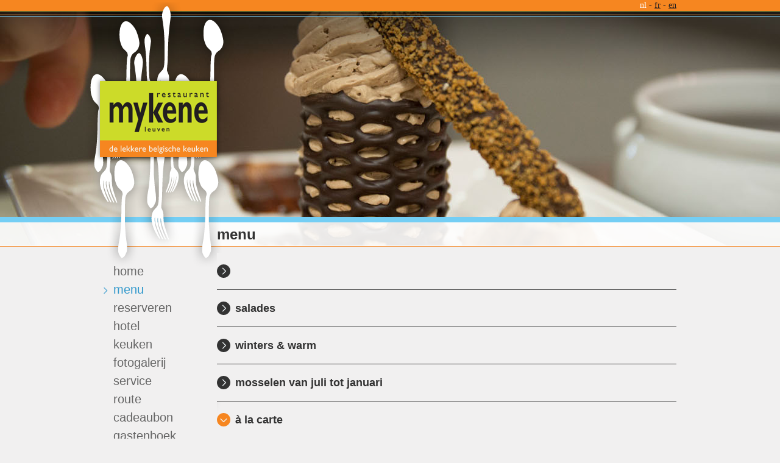

--- FILE ---
content_type: text/html; charset=iso-8859-1
request_url: https://www.mykene.be/nl/menu/a-la-carte
body_size: 5038
content:
<!doctype html>
<html lang="nl" dir="ltr">
<head>
<title>Menu - Restaurant Mykene Leuven</title>
<meta http-equiv="Content-Type" content="text/html">
<meta property="og:url" content="http://www.mykene.be">
<meta property="og:type" content="website">
<meta property="og:site_name" content="Restaurant Mykene Leuven">
<meta property="og:title" content="Menu - Restaurant Mykene Leuven">
<meta property="og:image" content="http://www.mykene.be/images/open_graph.jpg">
<meta property="og:description" content="Restaurant Mykene Leuven">
<meta name="description" content="Restaurant Mykene Leuven">
<meta name="viewport" content="width=device-width,initial-scale=1,maximum-scale=1,user-scalable=no">
<link rel="stylesheet" type="text/css" media="screen" href="/css/desktop.css?v=2">
<link rel="stylesheet" type="text/css" media="screen" href="/css/niceform.css">
<link rel="stylesheet" type="text/css" media="screen" href="/css/fancybox.css">

<script type="text/javascript" src="/js/jquery-1.7.2.min.js"></script>
<script type="text/javascript" src="/js/fancybox/jquery.fancybox-1.3.4.js"></script>
<script type="text/javascript" src="/js/u.js"></script>
<script type="text/javascript" src="/js/extras.js"></script>
<script type="text/javascript" src="/js/funcs.js"></script>
<script type="text/javascript" src="/js/fastclick.js"></script>
<script type="text/javascript" src="/js/custom.js"></script>
</head>

<body onresize="fixbg();">

	<div id="top">
		<div id="background" class="smallbg" style="background-image:url(/images/backgrounds/a-la-carte.jpg); ?>">
			<div id="balk"></div> <!-- /#balk -->
			<div id="balk_onder"></div> <!-- /#balk_onder -->
		</div> <!-- /#background -->
	</div> <!-- /#top -->

	<div id="main">

		<div id="header">
			<div id="realheader">

				<h1>Restaurant Mykene Leuven</h1>
				<a href="/" title="Restaurant Mykene Leuven"><img id="logo" src="/images/logo.png" border="0" alt="Restaurant Mykene Leuven" title="Restaurant Mykene Leuven"></a>

				<div id="taalkeuze">
					<a class="active">nl</a> - <a href="/fr/menu/a-la-carte" title="fr">fr</a> - <a href="/en/menu/a-la-carte" title="en">en</a>				</div> <!-- /#taalkeuze -->

			</div> <!-- /#realheader -->
		</div> <!-- /#header -->

		<div id="content">

			
				<div id="menu" class="floatleft">
												<li><a class="first" title="home" href="/nl/home/">home</a></li>
														<li><a class="active" title="menu" href="/nl/menu/">menu</a></li>
														<li><a  title="reserveren" href="/nl/reserveren/">reserveren</a></li>
														<li><a  title="hotel" href="/nl/hotel/">hotel</a></li>
														<li><a  title="keuken" href="/nl/keuken/">keuken</a></li>
														<li><a  title="fotogalerij" href="/nl/fotogalerij/">fotogalerij</a></li>
														<li><a  title="service" href="/nl/service/">service</a></li>
														<li><a  title="route" href="/nl/route/">route</a></li>
														<li><a  title="cadeaubon" href="/nl/cadeaubon/">cadeaubon</a></li>
														<li><a  title="gastenboek" href="/nl/gastenboek/">gastenboek</a></li>
														<li><a  title="kom &amp; win" href="/nl/kom-en-win/">kom &amp; win</a></li>
														<li><a  title="vacatures" href="/nl/vacatures/">vacatures</a></li>
														<li><a  title="contact" href="/nl/contact/">contact</a></li>
											</div> <!-- /#menu -->

				<div id="mobilemenu">
					<ul>							<li><a class="first" title="home" href="/nl/home/">home</a></li>
														<li><a  title="reserveren" href="/nl/reserveren/">reserveren</a></li>
														<li><a  title="hotel" href="/nl/hotel/">hotel</a></li>
														<li><a class="active" title="menu" href="/nl/menu/">menu</a></li>
														<li><a  title="keuken" href="/nl/keuken/">keuken</a></li>
														<li><a  title="contact" href="/nl/contact/">contact</a></li>
														<li><a  title="fotogalerij" href="/nl/fotogalerij/">fotogalerij</a></li>
														<li><a  title="service" href="/nl/service/">service</a></li>
														<li><a  title="route" href="/nl/route/">route</a></li>
														<li><a  title="cadeaubon" href="/nl/cadeaubon/">cadeaubon</a></li>
														<li><a  title="gastenboek" href="/nl/gastenboek/">gastenboek</a></li>
														<li><a  title="kom &amp; win" href="/nl/kom-en-win/">kom &amp; win</a></li>
														<li><a  title="vacatures" href="/nl/vacatures/">vacatures</a></li>
							</ul>
					<div id="mobilemorecontainer">
						<a id="mobilemore" href="#">&#9776; Toon meer</a>
					</div>
				</div> <!-- /#mobilemenu -->

				<div id="inhoud" class="floatleft">

				<h2>menu</h2>

<div id="menus">
	
			
		<div class="menu first">
			<a href="keuzemenu" class="bigclick">
				<h3></h3>		
			</a>
			
						
		</div> <!-- /.menu -->
		
				
		<div class="menu">
			<a href="budgetlunch" class="bigclick">
				<h3>salades</h3>		
			</a>
			
						
		</div> <!-- /.menu -->
		
				
		<div class="menu">
			<a href="promomenu" class="bigclick">
				<h3>winters & warm</h3>		
			</a>
			
						
		</div> <!-- /.menu -->
		
				
		<div class="menu">
			<a href="suggesties" class="bigclick">
				<h3>mosselen van juli tot januari</h3>		
			</a>
			
						
		</div> <!-- /.menu -->
		
				
		<div class="menu active">
			<a href="a-la-carte" class="bigclick">
				<h3>&agrave; la carte</h3>		
			</a>
			
							
				<p>
								</p>
				
										<h4>smaken om te delen</h4>
											
					<table class="gerechten" summary="gerechten van menu ">
													
							<tr>
								<td>trio van dips, naanta: hummus, tzatziki, muhammara</td>
								<td nowrap><i>&euro;&nbsp;18,00</i></td>
							</tr>
							
														
							<tr>
								<td>patatas bravas</td>
								<td nowrap><i>&euro;&nbsp;9,00</i></td>
							</tr>
							
														
							<tr>
								<td>gerookte hollstein (100gr)</td>
								<td nowrap><i>&euro;&nbsp;20,00</i></td>
							</tr>
							
														
							<tr>
								<td>rund carpaccio, grana padano, ruccola, zongedroogde tomaat, pijnboompitten</td>
								<td nowrap><i>&euro;&nbsp;20,00</i></td>
							</tr>
							
														
							<tr>
								<td>garnaalkroketjes 40%, schaaldierencrème (5x20gr)</td>
								<td nowrap><i>&euro;&nbsp;17,00</i></td>
							</tr>
							
														
							<tr>
								<td>kaaskroketjes, grimbergen, agrummayo (5x20gr)</td>
								<td nowrap><i>&euro;&nbsp;15,00</i></td>
							</tr>
							
														
							<tr>
								<td>calamares à la romana, aioli</td>
								<td nowrap><i>&euro;&nbsp;14,00</i></td>
							</tr>
							
														
							<tr>
								<td>soft taco, birria, groentensalsa, limoen (3st)</td>
								<td nowrap><i>&euro;&nbsp;15,00</i></td>
							</tr>
							
														
							<tr>
								<td>scampi pil-pil (6st)</td>
								<td nowrap><i>&euro;&nbsp;22,00</i></td>
							</tr>
							
														
							<tr>
								<td>scampi chef, tomaten, curry, room, calvados, groentjes (6st)</td>
								<td nowrap><i>&euro;&nbsp;22,00</i></td>
							</tr>
							
														
							<tr>
								<td>bruschetta, gekonfijte tomaatjes</td>
								<td nowrap><i>&euro;&nbsp;10,00</i></td>
							</tr>
							
														
							<tr>
								<td>24u gegaard en gelakt buikspek</td>
								<td nowrap><i>&euro;&nbsp;9,00</i></td>
							</tr>
							
														
							<tr>
								<td>sticky ribs (6 stuks)</td>
								<td nowrap><i>&euro;&nbsp;16,00</i></td>
							</tr>
							
														
							<tr>
								<td>gebakken champignons, look</td>
								<td nowrap><i>&euro;&nbsp;17,00</i></td>
							</tr>
							
														
							<tr>
								<td>carpaccio van rode biet, geitenkaas,  sinaas</td>
								<td nowrap><i>&euro;&nbsp;16,00</i></td>
							</tr>
							
														
							<tr>
								<td>extra portie frietjes</td>
								<td nowrap><i>&euro;&nbsp;4,00</i></td>
							</tr>
							
														
							<tr>
								<td>extra portie zoete frietjes</td>
								<td nowrap><i>&euro;&nbsp;6,00</i></td>
							</tr>
							
														
							<tr>
								<td>portie mayonaise/ketchup</td>
								<td nowrap><i>&euro;&nbsp;1,50</i></td>
							</tr>
							
												</table>
	
											<h4>hoofdgerechten</h4>
											
					<table class="gerechten" summary="gerechten van menu ">
													
							<tr>
								<td>trio van kabeljauw, zalm, scampi, schaaldierenjus, julienne groenten, aardappel</td>
								<td nowrap><i>&euro;&nbsp;35,00</i></td>
							</tr>
							
														
							<tr>
								<td>kabeljauw duglèré, champignons</td>
								<td nowrap><i>&euro;&nbsp;30,50</i></td>
							</tr>
							
														
							<tr>
								<td>gebakken noorse biologische zalm op vel, tartaarsaus van de chef, sla, frietjes</td>
								<td nowrap><i>&euro;&nbsp;34,00</i></td>
							</tr>
							
														
							<tr>
								<td>regenboogforel, gebrande amandelen, veldsla, krieltjes</td>
								<td nowrap><i>&euro;&nbsp;29,00</i></td>
							</tr>
							
														
							<tr>
								<td>huisgemaakt koninginnenhapje, frietjes</td>
								<td nowrap><i>&euro;&nbsp;27,00</i></td>
							</tr>
							
														
							<tr>
								<td>huisbereide rundstartaar</td>
								<td nowrap><i>&euro;&nbsp;29,00</i></td>
							</tr>
							
														
							<tr>
								<td>stoofpot van varkenswangetjes</td>
								<td nowrap><i>&euro;&nbsp;27,00</i></td>
							</tr>
							
														
							<tr>
								<td>filet pur black angus (200 gr), frietjes</td>
								<td nowrap><i>&euro;&nbsp;34,00</i></td>
							</tr>
							
														
							<tr>
								<td>&quot;ribs piétrain&quot;, slow &amp; low koolsla, frietjes</td>
								<td nowrap><i>&euro;&nbsp;30,00</i></td>
							</tr>
							
														
							<tr>
								<td>ierse rundshamburger, spek, cheddarsaus, crispy ui, frietjes</td>
								<td nowrap><i>&euro;&nbsp;27,00</i></td>
							</tr>
							
														
							<tr>
								<td>bbq plate, buikspek, wings, ribs, bbqworst, lookboter, bbqsaus</td>
								<td nowrap><i>&euro;&nbsp;31,50</i></td>
							</tr>
							
														
							<tr>
								<td>sauzen: béarnaise, hofmeesterboter, zwarte peperroom, gebakken champignons, champignonroom</td>
								<td nowrap><i>&euro;&nbsp;4,00</i></td>
							</tr>
							
														
							<tr>
								<td>topping dirty fries (cheddar, jalapeno)</td>
								<td nowrap><i>&euro;&nbsp;2,50</i></td>
							</tr>
							
														
							<tr>
								<td>extra portie frieten</td>
								<td nowrap><i>&euro;&nbsp;4,00</i></td>
							</tr>
							
														
							<tr>
								<td>extra portie zoete frietjes</td>
								<td nowrap><i>&euro;&nbsp;6,00</i></td>
							</tr>
							
														
							<tr>
								<td>portie mayonaise/ketchup</td>
								<td nowrap><i>&euro;&nbsp;1,00</i></td>
							</tr>
							
												</table>
	
											<h4>vegan&amp;veggie</h4>
											
					<table class="gerechten" summary="gerechten van menu ">
													
							<tr>
								<td>thaïse kokoscurry, geroosterde hazelnoot, basmatirijst</td>
								<td nowrap><i>&euro;&nbsp;27,00</i></td>
							</tr>
							
														
							<tr>
								<td>bloemkoolsteak, bloemkoolcrème, paprika, romesco, hazelnoot, veldsla, zoete friet</td>
								<td nowrap><i>&euro;&nbsp;27,00</i></td>
							</tr>
							
														
							<tr>
								<td>poké bowl, rijst, edamame, mango, avocado, wakame, ei</td>
								<td nowrap><i>&euro;&nbsp;28,00</i></td>
							</tr>
							
														
							<tr>
								<td>ravioli, knolselder, champignons, truffel</td>
								<td nowrap><i>&euro;&nbsp;27,00</i></td>
							</tr>
							
														
							<tr>
								<td>broodje pulled champignon, truffelsaus, zoete friet</td>
								<td nowrap><i>&euro;&nbsp;25,00</i></td>
							</tr>
							
														
							<tr>
								<td>huisgemaakte icetea</td>
								<td nowrap><i>&euro;&nbsp;6,50</i></td>
							</tr>
							
												</table>
	
											<h4>kinderkeuze (tot 12 jaar)</h4>
											
					<table class="gerechten" summary="gerechten van menu ">
													
							<tr>
								<td>lange jan, frietjes</td>
								<td nowrap><i>&euro;&nbsp;9,00</i></td>
							</tr>
							
														
							<tr>
								<td>mini-koninginnehapje</td>
								<td nowrap><i>&euro;&nbsp;13,00</i></td>
							</tr>
							
														
							<tr>
								<td>chickenwings (3st.), frietjes</td>
								<td nowrap><i>&euro;&nbsp;12,00</i></td>
							</tr>
							
														
							<tr>
								<td>kindersteak, appelmoes, frietjes</td>
								<td nowrap><i>&euro;&nbsp;17,00</i></td>
							</tr>
							
														
							<tr>
								<td>kaaskroket, frietjes</td>
								<td nowrap><i>&euro;&nbsp;10,00</i></td>
							</tr>
							
														
							<tr>
								<td>garnaalkroket, frietjes</td>
								<td nowrap><i>&euro;&nbsp;12,00</i></td>
							</tr>
							
														
							<tr>
								<td>kinderportie spareribs, bbq saus, frietjes</td>
								<td nowrap><i>&euro;&nbsp;16,00</i></td>
							</tr>
							
														
							<tr>
								<td>kipnuggets</td>
								<td nowrap><i>&euro;&nbsp;10,00</i></td>
							</tr>
							
														
							<tr>
								<td>kinderportie mosselen</td>
								<td nowrap><i>&euro;&nbsp;22,00</i></td>
							</tr>
							
														
							<tr>
								<td>vanille-ijsje</td>
								<td nowrap><i>&euro;&nbsp;6,00</i></td>
							</tr>
							
												</table>
	
											<h4>desserten</h4>
											
					<table class="gerechten" summary="gerechten van menu ">
													
							<tr>
								<td>coupe vanille</td>
								<td nowrap><i>&euro;&nbsp;10,00</i></td>
							</tr>
							
														
							<tr>
								<td>dame blanche (vanilleroomijs, warme chocolade en verse slagroom)</td>
								<td nowrap><i>&euro;&nbsp;13,00</i></td>
							</tr>
							
														
							<tr>
								<td>meloensorbet, limoncello</td>
								<td nowrap><i>&euro;&nbsp;13,00</i></td>
							</tr>
							
														
							<tr>
								<td>aquafaba chocolademousse</td>
								<td nowrap><i>&euro;&nbsp;13,00</i></td>
							</tr>
							
														
							<tr>
								<td>moelleux van fondant, mangoroom, vanille ijs</td>
								<td nowrap><i>&euro;&nbsp;13,00</i></td>
							</tr>
							
														
							<tr>
								<td>tiramisutaartje, frambozencrème, amaretto, koffiecrumble</td>
								<td nowrap><i>&euro;&nbsp;13,00</i></td>
							</tr>
							
														
							<tr>
								<td>vegan coupe, choccoladesaus</td>
								<td nowrap><i>&euro;&nbsp;13,00</i></td>
							</tr>
							
														
							<tr>
								<td>bretoens citroentaartje, italiaanse meringue</td>
								<td nowrap><i>&euro;&nbsp;13,00</i></td>
							</tr>
							
												</table>
	
											<h4>huiswijn</h4>
											
					<table class="gerechten" summary="gerechten van menu ">
													
							<tr>
								<td>Chardonnay Calmel et Joseph - Languedoc</td>
								<td nowrap><i>&euro;&nbsp;38,00</i></td>
							</tr>
							
														
							<tr>
								<td>Syrah  Calmel et Joseph - Languedoc</td>
								<td nowrap><i>&euro;&nbsp;38,00</i></td>
							</tr>
							
														
							<tr>
								<td>Grenache Calmel et Joseph - Languedoc</td>
								<td nowrap><i>&euro;&nbsp;38,00</i></td>
							</tr>
							
												</table>
	
											<h4>schuimwijn</h4>
											
					<table class="gerechten" summary="gerechten van menu ">
													
							<tr>
								<td>prosecco (brut)</td>
								<td nowrap><i>&euro;&nbsp;50,00</i></td>
							</tr>
							
														
							<tr>
								<td>cava</td>
								<td nowrap><i>&euro;&nbsp;45,00</i></td>
							</tr>
							
												</table>
	
											<h4>champagne</h4>
											
					<table class="gerechten" summary="gerechten van menu ">
													
							<tr>
								<td>tribaut brut</td>
								<td nowrap><i>&euro;&nbsp;60,00</i></td>
							</tr>
							
														
							<tr>
								<td>taittinger</td>
								<td nowrap><i>&euro;&nbsp;75,00</i></td>
							</tr>
							
														
							<tr>
								<td>veuve cliquot brut</td>
								<td nowrap><i>&euro;&nbsp;95,00</i></td>
							</tr>
							
												</table>
	
											<h4>witte wijn</h4>
											
					<table class="gerechten" summary="gerechten van menu ">
													
							<tr>
								<td>Adega de Borba D.O.C.</td>
								<td nowrap><i>&euro;&nbsp;35,00</i></td>
							</tr>
							
														
							<tr>
								<td>Château des Sources Cuvée S Costières-de-Nîmes</td>
								<td nowrap><i>&euro;&nbsp;40,00</i></td>
							</tr>
							
														
							<tr>
								<td>Côtes de Schengen</td>
								<td nowrap><i>&euro;&nbsp;30,00</i></td>
							</tr>
							
														
							<tr>
								<td>Pirineos</td>
								<td nowrap><i>&euro;&nbsp;35,00</i></td>
							</tr>
							
														
							<tr>
								<td>Pinot Grigio La Jara Veneto - biowijn</td>
								<td nowrap><i>&euro;&nbsp;40,00</i></td>
							</tr>
							
														
							<tr>
								<td>Pfaffl Vom Haus Riesling</td>
								<td nowrap><i>&euro;&nbsp;40,00</i></td>
							</tr>
							
														
							<tr>
								<td>Punctum Notre Sur vegan-bio</td>
								<td nowrap><i>&euro;&nbsp;40,00</i></td>
							</tr>
							
														
							<tr>
								<td>Mas Paillet</td>
								<td nowrap><i>&euro;&nbsp;40,00</i></td>
							</tr>
							
														
							<tr>
								<td>Stellenrust  - Kleine Rust -  Wit Stellenbosch</td>
								<td nowrap><i>&euro;&nbsp;30,00</i></td>
							</tr>
							
														
							<tr>
								<td>Vienta Aliseo biowijn-vegan</td>
								<td nowrap><i>&euro;&nbsp;40,00</i></td>
							</tr>
							
														
							<tr>
								<td>Le Petit Cochonet</td>
								<td nowrap><i>&euro;&nbsp;40,00</i></td>
							</tr>
							
														
							<tr>
								<td>Zahel Grüner Veltliner -  biowijn</td>
								<td nowrap><i>&euro;&nbsp;50,00</i></td>
							</tr>
							
														
							<tr>
								<td>Serra da Estrala</td>
								<td nowrap><i>&euro;&nbsp;50,00</i></td>
							</tr>
							
												</table>
	
											<h4>rode wijn</h4>
											
					<table class="gerechten" summary="gerechten van menu ">
													
							<tr>
								<td>Viento Aliseo vegan-bio</td>
								<td nowrap><i>&euro;&nbsp;40,00</i></td>
							</tr>
							
														
							<tr>
								<td>La Playa Pinot Noir Block #16  Colchagua Valley</td>
								<td nowrap><i>&euro;&nbsp;40,00</i></td>
							</tr>
							
														
							<tr>
								<td>Neropasso</td>
								<td nowrap><i>&euro;&nbsp;35,00</i></td>
							</tr>
							
														
							<tr>
								<td>Château St Nabor Cuvée prestige</td>
								<td nowrap><i>&euro;&nbsp;40,00</i></td>
							</tr>
							
														
							<tr>
								<td>Berri Estates</td>
								<td nowrap><i>&euro;&nbsp;35,00</i></td>
							</tr>
							
														
							<tr>
								<td>San Felipe Barrel Select</td>
								<td nowrap><i>&euro;&nbsp;40,00</i></td>
							</tr>
							
														
							<tr>
								<td>Punctum Notre Sur</td>
								<td nowrap><i>&euro;&nbsp;40,00</i></td>
							</tr>
							
														
							<tr>
								<td>Ontanion Crianza Rioja</td>
								<td nowrap><i>&euro;&nbsp;45,00</i></td>
							</tr>
							
														
							<tr>
								<td>Chianti Classico Cafaggio</td>
								<td nowrap><i>&euro;&nbsp;60,00</i></td>
							</tr>
							
														
							<tr>
								<td>Barbera d'asti superiore</td>
								<td nowrap><i>&euro;&nbsp;60,00</i></td>
							</tr>
							
														
							<tr>
								<td>Hacienda Zorita Crianza  biowijn</td>
								<td nowrap><i>&euro;&nbsp;40,00</i></td>
							</tr>
							
														
							<tr>
								<td>Adega Borba Premium</td>
								<td nowrap><i>&euro;&nbsp;60,00</i></td>
							</tr>
							
														
							<tr>
								<td>Quinta do Encontro</td>
								<td nowrap><i>&euro;&nbsp;35,00</i></td>
							</tr>
							
														
							<tr>
								<td>Goya Shiraz-Pinotage</td>
								<td nowrap><i>&euro;&nbsp;35,00</i></td>
							</tr>
							
														
							<tr>
								<td>Cantina Mabis Eghemon Passimiento</td>
								<td nowrap><i>&euro;&nbsp;40,00</i></td>
							</tr>
							
												</table>
	
											<h4>bieren op fles          75cl</h4>
											
					<table class="gerechten" summary="gerechten van menu ">
													
							<tr>
								<td>avec les bons voeux     9,5° hoge gisting op fles</td>
								<td nowrap><i>&euro;&nbsp;16,00</i></td>
							</tr>
							
														
							<tr>
								<td>straffe hendrik	quadrupel	11°</td>
								<td nowrap><i>&euro;&nbsp;19,00</i></td>
							</tr>
							
														
							<tr>
								<td>broeder jacob tripel     7,5°</td>
								<td nowrap><i>&euro;&nbsp;19,00</i></td>
							</tr>
							
														
							<tr>
								<td>omer     8°</td>
								<td nowrap><i>&euro;&nbsp;17,00</i></td>
							</tr>
							
														
							<tr>
								<td>la chouffe				7°</td>
								<td nowrap><i>&euro;&nbsp;19,00</i></td>
							</tr>
							
														
							<tr>
								<td>sint bernardus abt 12			10°</td>
								<td nowrap><i>&euro;&nbsp;20,00</i></td>
							</tr>
							
														
							<tr>
								<td>cornet					8,5°</td>
								<td nowrap><i>&euro;&nbsp;20,00</i></td>
							</tr>
							
														
							<tr>
								<td>geuze boon 'mariage parfait'	8°</td>
								<td nowrap><i>&euro;&nbsp;19,00</i></td>
							</tr>
							
														
							<tr>
								<td>tripel karmeliet   8,4°</td>
								<td nowrap><i>&euro;&nbsp;18,00</i></td>
							</tr>
							
														
							<tr>
								<td>delirium tremens  			8,5°</td>
								<td nowrap><i>&euro;&nbsp;20,00</i></td>
							</tr>
							
														
							<tr>
								<td>le fort     8,5°</td>
								<td nowrap><i>&euro;&nbsp;19,00</i></td>
							</tr>
							
														
							<tr>
								<td>fourchette</td>
								<td nowrap><i>&euro;&nbsp;27,00</i></td>
							</tr>
							
												</table>
	
											<h4>thee</h4>
											
					<table class="gerechten" summary="gerechten van menu ">
													
							<tr>
								<td>kruidenthee (moroccan mint / citrus sunshine)</td>
								<td nowrap><i>&euro;&nbsp;4,50</i></td>
							</tr>
							
														
							<tr>
								<td>groene thee (oriental green sencha)</td>
								<td nowrap><i>&euro;&nbsp;4,50</i></td>
							</tr>
							
														
							<tr>
								<td>zwarte thee (earl grey / grand soom darjeeling)</td>
								<td nowrap><i>&euro;&nbsp;4,50</i></td>
							</tr>
							
												</table>
	
											<h4>koffie</h4>
											
					<table class="gerechten" summary="gerechten van menu ">
													
							<tr>
								<td>espresso (kleine tas)</td>
								<td nowrap><i>&euro;&nbsp;4,50</i></td>
							</tr>
							
														
							<tr>
								<td>espresso deca</td>
								<td nowrap><i>&euro;&nbsp;4,50</i></td>
							</tr>
							
														
							<tr>
								<td>espresso dubbel</td>
								<td nowrap><i>&euro;&nbsp;5,00</i></td>
							</tr>
							
														
							<tr>
								<td>cappuccino</td>
								<td nowrap><i>&euro;&nbsp;4,50</i></td>
							</tr>
							
														
							<tr>
								<td>decafeïne</td>
								<td nowrap><i>&euro;&nbsp;5,00</i></td>
							</tr>
							
														
							<tr>
								<td>koffie verkeerd</td>
								<td nowrap><i>&euro;&nbsp;5,00</i></td>
							</tr>
							
														
							<tr>
								<td>weense koffie met slagroom</td>
								<td nowrap><i>&euro;&nbsp;5,00</i></td>
							</tr>
							
														
							<tr>
								<td>irish coffee (whisky)</td>
								<td nowrap><i>&euro;&nbsp;14,00</i></td>
							</tr>
							
														
							<tr>
								<td>french coffee (cognac / cointreau / grand-marnier / calvados)</td>
								<td nowrap><i>&euro;&nbsp;14,00</i></td>
							</tr>
							
														
							<tr>
								<td>italian coffee (amaretto)</td>
								<td nowrap><i>&euro;&nbsp;14,00</i></td>
							</tr>
							
														
							<tr>
								<td>vegan koffie</td>
								<td nowrap><i>&euro;&nbsp;6,00</i></td>
							</tr>
							
												</table>
	
											<h4>alcohol (5 cl)</h4>
											
					<table class="gerechten" summary="gerechten van menu ">
													
							<tr>
								<td>gin hendrickx</td>
								<td nowrap><i>&euro;&nbsp;12,00</i></td>
							</tr>
							
														
							<tr>
								<td>gin pj uit lubbeek</td>
								<td nowrap><i>&euro;&nbsp;12,00</i></td>
							</tr>
							
														
							<tr>
								<td>gin double you (wilderen)</td>
								<td nowrap><i>&euro;&nbsp;12,00</i></td>
							</tr>
							
														
							<tr>
								<td>rum bacardi</td>
								<td nowrap><i>&euro;&nbsp;10,50</i></td>
							</tr>
							
														
							<tr>
								<td>wodka smirnoff</td>
								<td nowrap><i>&euro;&nbsp;12,00</i></td>
							</tr>
							
														
							<tr>
								<td>wodka obey  uit lubbeek</td>
								<td nowrap><i>&euro;&nbsp;12,00</i></td>
							</tr>
							
														
							<tr>
								<td>jenever (jong/oud)</td>
								<td nowrap><i>&euro;&nbsp;8,00</i></td>
							</tr>
							
														
							<tr>
								<td>pastis</td>
								<td nowrap><i>&euro;&nbsp;9,50</i></td>
							</tr>
							
														
							<tr>
								<td>baileys</td>
								<td nowrap><i>&euro;&nbsp;11,00</i></td>
							</tr>
							
														
							<tr>
								<td>supplement: cola, tonic, fruitsap, soda</td>
								<td nowrap><i>&euro;&nbsp;3,80</i></td>
							</tr>
							
														
							<tr>
								<td>supplement  fentimans tonic, fentimans rose lemonade</td>
								<td nowrap><i>&euro;&nbsp;4,80</i></td>
							</tr>
							
														
							<tr>
								<td>Picon vin blanc</td>
								<td nowrap><i>&euro;&nbsp;12,00</i></td>
							</tr>
							
												</table>
	
											<h4>digestieven (5 cl)</h4>
											
					<table class="gerechten" summary="gerechten van menu ">
													
							<tr>
								<td>sambuca</td>
								<td nowrap><i>&euro;&nbsp;11,00</i></td>
							</tr>
							
														
							<tr>
								<td>cognac otard***</td>
								<td nowrap><i>&euro;&nbsp;12,00</i></td>
							</tr>
							
														
							<tr>
								<td>cognac biscuit</td>
								<td nowrap><i>&euro;&nbsp;12,00</i></td>
							</tr>
							
														
							<tr>
								<td>cognac otard vsop</td>
								<td nowrap><i>&euro;&nbsp;14,00</i></td>
							</tr>
							
														
							<tr>
								<td>château du breuil calvados</td>
								<td nowrap><i>&euro;&nbsp;13,00</i></td>
							</tr>
							
														
							<tr>
								<td>whisky J&amp;B</td>
								<td nowrap><i>&euro;&nbsp;12,00</i></td>
							</tr>
							
														
							<tr>
								<td>the balvenie single malt (3cl)</td>
								<td nowrap><i>&euro;&nbsp;13,00</i></td>
							</tr>
							
														
							<tr>
								<td>laphroiag single malt (3cl)</td>
								<td nowrap><i>&euro;&nbsp;13,00</i></td>
							</tr>
							
														
							<tr>
								<td>the arran malt (3cl)</td>
								<td nowrap><i>&euro;&nbsp;13,00</i></td>
							</tr>
							
														
							<tr>
								<td>whisky wild weasel (wilderen)</td>
								<td nowrap><i>&euro;&nbsp;13,00</i></td>
							</tr>
							
														
							<tr>
								<td>rum omerta (wilderen)</td>
								<td nowrap><i>&euro;&nbsp;11,00</i></td>
							</tr>
							
														
							<tr>
								<td>rum havanna (bruin)</td>
								<td nowrap><i>&euro;&nbsp;13,00</i></td>
							</tr>
							
														
							<tr>
								<td>poire williams</td>
								<td nowrap><i>&euro;&nbsp;12,00</i></td>
							</tr>
							
														
							<tr>
								<td>bepi tossolini smoked grappa      40°</td>
								<td nowrap><i>&euro;&nbsp;13,00</i></td>
							</tr>
							
														
							<tr>
								<td>bepi tossolini limoncello (3 cl)</td>
								<td nowrap><i>&euro;&nbsp;11,00</i></td>
							</tr>
							
														
							<tr>
								<td>drambuie</td>
								<td nowrap><i>&euro;&nbsp;11,00</i></td>
							</tr>
							
														
							<tr>
								<td>cointreau</td>
								<td nowrap><i>&euro;&nbsp;11,00</i></td>
							</tr>
							
														
							<tr>
								<td>bepi tossolini amaretto</td>
								<td nowrap><i>&euro;&nbsp;11,00</i></td>
							</tr>
							
														
							<tr>
								<td>grand marnier</td>
								<td nowrap><i>&euro;&nbsp;11,00</i></td>
							</tr>
							
														
							<tr>
								<td>&quot;43&quot;</td>
								<td nowrap><i>&euro;&nbsp;11,00</i></td>
							</tr>
							
												</table>
	
											<h4>rosé wijn</h4>
											
					<table class="gerechten" summary="gerechten van menu ">
													
							<tr>
								<td>Rosé de Provence Château de Berne</td>
								<td nowrap><i>&euro;&nbsp;40,00</i></td>
							</tr>
							
														
							<tr>
								<td>Rosado 3404 - Pirineos</td>
								<td nowrap><i>&euro;&nbsp;45,00</i></td>
							</tr>
							
												</table>
	
								
		</div> <!-- /.menu -->
		
		
</div> <!-- /#menus -->			
				</div> <!-- /#inhoud -->
				<div class="clearfix"></div>

				
		</div> <!-- /#content -->

		<div id="footerspacer"></div>

		<div id="footer">

			<div id="realfooter">

				<img class="floatleft" src="/images/footer.gif" alt="" title="" border="0">

				<div class="kolom_125 floatleft top_25">
										<div><strong>mykene</strong></div>
					<div>muntstraat 44</div>
					<div><span class="notmobile">3000 </span>leuven</div>
				</div> <!-- /.kolom_130 -->

				<div class="kolom_150 floatleft top_25">
					<div><strong>016 23 75 23</strong></div>
					<div class="notmobile"></div>
					<div><a href="mailto:info@mykene.be" style="color:inherit;text-decoration:inherit"><strong>info@mykene.be</strong></a></div>
				</div> <!-- /.kolom_175 -->

				<div class="kolom_150 floatleft top_25">
					<div><strong>zondag gesloten</strong></div>
					<div>11:30 tot 14:00</div><div>17:30 tot 21:30</div>				</div> <!-- /.kolom_150 -->


				<div class="kolom_300 floatleft top_25">

					<div class="links">
						<div class="floatleft">
													</div>

						<div class="floatleft">
							<a target="_blank" href="https://www.facebook.com/RestaurantMykene" style="display:inline">Facebook</a> - <a target="_blank" href="https://www.instagram.com/mykenemuntstraat_44/" style="display:inline">Instagram</a>
						</div>
					</div> <!-- /.links -->

					<div class="clearfix"></div>

					<div class="copyright">
						created by <a target="_blank" href="http://www.fw4.be">fw4</a>
						- <a href="/nl/voorwaarden/">algemene voorwaarden</a>
						- <a href="/nl/privacy/">privacy</a>
					</div> <!-- /.copyright -->

				</div> <!-- /.kolom_300 -->

				<div class="clearfix"></div>

			</div> <!-- /#realfooter -->

		</div> <!-- /#footer -->

	</div> <!-- /#main -->

<script>
fixbg();
</script>

<script async src="https://www.googletagmanager.com/gtag/js?id=G-B3HHMBTMZL"></script>
<script>
	window.dataLayer = window.dataLayer || [];
	function gtag(){window.dataLayer.push(arguments);}
	gtag('js', new Date());
	gtag('config', 'G-B3HHMBTMZL', {
		'anonymize_ip': true
	});
	gtag('config', 'UA-76228987-1', {
		'anonymize_ip': true
	});
</script>

<!-- Zenchef Widget SDK -->
<script>;(function (d, s, id) {const el = d.getElementsByTagName(s)[0]; if (d.getElementById(id) || el.parentNode == null) {return;} var js = d.createElement(s);  js.id = id; js.async = true; js.src = 'https://sdk.zenchef.com/v1/sdk.min.js';  el.parentNode.insertBefore(js, el); })(document, 'script', 'zenchef-sdk')</script>
<div class="zc-widget-config" data-restaurant="379834" data-open="2000"></div>

</body>
</html>


--- FILE ---
content_type: text/css
request_url: https://www.mykene.be/css/desktop.css?v=2
body_size: 3450
content:
html {
	height:100%;
	background-color:#f1f0f0;
	overflow-y:scroll
}

body {
	height:100%;
	margin:0;
}





/* site layout */

#main {
	position:relative;
	min-height: 100%;
}
#header {
	height:405px;
}
#footer {
	position:absolute;
	height:121px;
	bottom:0;
	width:100%;
	
	background-image:url(/images/background_footer.gif);
	background-position:bottom left;
	background-repeat:repeat-x;
}
#footerspacer {
	height:121px;
}
#realheader, #content, #realfooter {
	width:940px;
	margin:auto;
	position:relative;
}

#content {
	padding-bottom:20px;
}

#mobilemenu {
	display: none;
}


/* fonts etc. */

body, p, td, li, input, select, option, textarea, label {
	font-size:14px;
	line-height:20px;
	color:#333;
	font-family:Georgia, Times, serif;
	
	-webkit-text-size-adjust: none;
}

h1, h2, h3, h4, h5, h6 {
	color:#333;
	font-family:Gill Sans, Tahoma, sans-serif;
	margin:0px;
	padding:0px;
}

h2 {
	font-size:24px;
	font-weight:bold;
}

h3, h4 {
	font-size:18px;	
}

a {
	color:#175b82;
}
a:hover {
	color:#3399cc !important;
}
a:visited {
	color:#175b82;
}


/* #top */

#top {
	position:absolute !important;
	top:0px;
	left:0px;
	
	width:100% !important;
	height:405px;
}

#top #background {
	position:relative;
	width:100%;
	height:405px;
	background-position:center center;
}
#top #balk {
	position:absolute;
	top:0px;

	width:inherit;
	height:28px;
	
	background-color:#000;
	background-color:rgba(0,0,0,0.5);	
	background-image:url(/images/balk.gif);
}

#top #balk_onder {
	position:absolute;
	bottom:0px;

	width:inherit;
	height:49px;
	
	background-color:#fff;
	background-color:rgba(255,255,255,0.9);	
	background-image:url(/images/balk_onder.gif);
	
	z-index:inherit;
}

#top .bigbg {
	background-size:100% auto;
}
#top .smallbg {
	background-size:auto 100%;
}


/* layout */

.centered {
	margin: 0px auto;
	width:940px;
}

.floatleft {
	display:inline;
	float:left;
}
.floatright {
	display:inline;
	float:right;
}
.clearfix {
	clear:both;
	width:0px;
	height:0px;
	font-size:0;
	padding:0px;
	margin:0px;
}


/* splash */

#splash {
	padding-top:74px;
	margin-left:387px;
	width:200px;
}

#error {
	position:relative;
	padding-top:74px;
	margin-left:287px;
	
	width:400px;
}

a.bigclick {
	display:block;
	text-decoration: none !important;
	cursor:pointer;
}

.welkom {
	color:#333333;
	margin-bottom:30px;
	padding:20px;
}


.welkom h2 {
	height:22px !important;
	line-height:22px !important;
	background-image:url(/images/bullet_taalkeuze.gif);
	background-repeat:no-repeat;
	background-position:top left;

	font-family:Gill Sans, Tahoma, sans-serif;
	font-weight:normal;
	
}
.welkom:hover h2 {	
	background-position:bottom left;
}

.welkom:hover * {
	color:#3399cc;
}

.welkom h2, .welkom h3 {
	padding-left:33px;
	padding-top:0px;
	padding-bottom:0px;
	height:22px !important;
	line-height:22px !important;
	margin:0px !important;
}

.welkom h3 {
	font-family:Georgia, Times, serif;
	font-weight:normal;
	font-style:italic;
	font-size:14px;
	height:22px !important;
}



/* site */


#header {
	position:relative;
	height:365px;
	width:100%;
	z-index:0;
}

#header h1 {
	display:none;
}

#header #logo {
	margin-top:4px;
	margin-left:-40px;
	
	width:254px;
	height:435px;
	
	border:none;
	z-index:inherit;
}

#header #taalkeuze {
	position:absolute;
	top:0px;
	right:0px;
	
	color:#231f20;
	
	height:18px;
	line-height:18px;
}

#header #taalkeuze a.active, #top #taalkeuze a.active:visited {
	color:#fff;
	text-decoration:none;
}

#header #taalkeuze a, #top #taalkeuze a:visited {
	color:#231f20;
}


#header #taalkeuze a:hover {
	color:#fff !important;
}

#site {
	padding-bottom:20px;
}


#content h2 {
	height:39px;
	line-height:39px;
	margin-bottom:31px;
	text-transform:lowercase;
}






pre {
	width:100%;
}

#menu {
	margin-top:65px;
	width:186px;
	padding:0px;
	
	z-index:999;
}

#menu li {
	display:block;
	list-style-type:none;
}

#menu a {	
	display:block;
	font-size: 20px;
	font-family:Gill Sans, Tahoma, sans-serif;
	text-decoration:none;

	width:170px;
	height:30px;
	line-height:30px;

	padding-left:16px;

	overflow:hidden;
	white-space:nowrap;

	background-image:url(/images/bullet_menu.gif);
	background-position:top left;
	background-repeat:no-repeat;
}

#menu, #menu a, #menu a:visited {
	color:#666;
}
#menu a:hover, #menu a.active {
	color:#3399cc;
}
#menu a.active {
	background-position:bottom left;
}

#inhoud {
	width:754px;
	padding:0px;
	padding-bottom: 30px;
}

#menu, #inhoud {
}

/* verschillende kolommen op de homepage */
.kolom_left {
	width:420px;
}

.kolom_left p {
	margin-top:0px;
}


.kolom_right {
	width:180px;
}

.kolom_367 {	
	width: 367px;
}
.kolom_300 {
	width:300px;
}
.kolom_190 {
	width:190px;
}
.kolom_150 {
	width:150px;
}
.kolom_140 {
	width:140px;
}
.kolom_125 {
	width:125px;
}

#footer, #footer * {
	font-family:Gill Sans, Tahoma, sans-serif;
	font-size:14px;
	color:#333;
	text-decoration:none;
}
#footer .kolom_300 * {
	font-size:12px;
}
#footer .kolom_300 a {
	color:#333;
}

#footer .links {
	height:38px;
	width: 320px;
}

#footer .links div {

	height:38px;
	line-height:38px;
	border-right:none;
	border-left:1px solid #d7e472;
	padding-right:none;
	padding-left:20px;
}
#footer .links div:first-child {
	border-right:1px solid #98d02f;
	border-left:none;
	
	padding-left:0px;
	padding-right:20px;
}

#footer .links div:first-child a {
	text-decoration:underline;
}
#footer .links div:first-child a:hover {
	color:#3399cc !important;
}

#footer .links div a:hover {
	color:#333 !important;
}

#footer .links img {
	float:right;
	margin-left:6px;
	margin-top:7px;
}
#footer .links img:first-child {
	float:left;
	margin-left:0px;
	margin-right:10px;
	margin-top:0px;
}

#footer .links a {
	display:block;
	height:38px;
	line-height:38px;
}


#footer .copyright {
	margin-top:3px;
}

#footer .copyright a {
	text-decoration:underline;
}

.top_20 {
	margin-top:20px;
}
.top_25 {
	margin-top:25px;
}
.top_30 {
	margin-top:30px;
}
.top_40 {
	margin-top:40px;
}

/* groen blok op de homepage */
.green {
	background-color:#ccdb29;
	padding:30px 30px 20px 30px;
}

.green h3 {
	margin-bottom:30px;
}

/*
.green a:hover {
	color:#f68620 !important;
}
*/

/* FORMULIER */

form.form {
	margin-top:20px;
}

form.form label {
	display:inline-block;
	width:82px;
	height:37px;
	
	font-weight:bold;
	
	vertical-align:top;
	
}

form.labels_100 label {
	width:100px;
}

form.labels_200 label {
	width:200px;
}


form.form input[type=text], form.form input[type=password], form.form input[type=email], form.form input[type=number] {
	width:253px;
	height:37px;
	
	color:#aaa;
	border:1px solid #c4c4c4;
	background-color:#ffffff;
	margin-bottom:10px;

	-webkit-border-radius: 4px;
	-moz-border-radius: 4px;
	border-radius: 4px;
	
	padding-left:12px;
	padding-right:12px;
}
form.form input[type=text]:focus, form.form input[type=password]:focus, form.form input[type=email]:focus, form.form input[type=number]:focus {
	color:#333;
}

form.form select {
	color:#333;
}
form.form textarea {
	width:253px;
	height:253px;

	border:1px solid #c4c4c4;
	background-color:#ffffff;
	margin-bottom:10px;

	-webkit-border-radius: 4px;
	-moz-border-radius: 4px;
	border-radius: 4px;
	
	padding:12px;
}


.error {
	color:#c75e05;
}

.width_200 {
	width:200px;
}

.width_300 {
	width:300px;
}


form.form input[type=button] {	
	height:37px;

	border:1px solid #009dcc;
	color:#fff;

	background: #f68620; /*fallback for non-CSS3 browsers*/
    background: -webkit-gradient(linear, 0 0, 0 100%, from(#f6b72c) to(#f57a1c)); /*old webkit*/
    background: -webkit-linear-gradient(#f6b72c, #f57a1c); /*new webkit*/
    background: -moz-linear-gradient(#f6b72c, #f 57a1c); /*gecko*/
    background: -ms-linear-gradient(#f6b72c, #f57a1c); /*IE10*/
    background: -o-linear-gradient(#f6b72c, #f57a1c); /*opera 11.10+*/
    background: linear-gradient(#f6b72c, #f57a1c); /*future CSS3 browsers*/

	-webkit-border-radius: 4px;
	-moz-border-radius: 4px;
	border-radius: 4px;

	width:auto !important;
	padding-left:19px;
	padding-right:19px;

}

form.form input[type=button]:hover {
	color:#009dcc;
}



form.form select, form.form option {
	height:37px;
	border:1px solid #c4c4c4;
	background-color:#ffffff;

	margin-bottom:10px;

	padding-left:12px;
	padding-right:12px;
}



/* FOTOGALLERIJ */

.foto_stuff {
	margin-bottom:40px;
}
.foto_stuff iframe {
	width:350px;

	background-color:#f1f0f0;
	border:6px solid #fff;

	background-color:#f1f0f0;
	border:4px solid #fff;

	-moz-box-shadow: 0 0 10px 4px #888;
	-webkit-box-shadow: 0 0 10px 4px#888;
	box-shadow: 0 0 10px 4px #888;

}


.foto_container {
	position:relative;
	display:inline;
	float:left;

	width:128px;
	height:128px;
	
	margin-left:28px;
	margin-bottom:28px;


	padding:0px;
	font-size:0px;
	
	text-align:center;
}

.fotos {
	margin-bottom:-60px;
}

.foto {
	position:relative;
	margin:0 auto;
}

.foto img {
	padding:0px;	
	font-size:0px;

	background-color:#f1f0f0;
	border:4px solid #fff;
	-moz-box-shadow: 0 0 10px 4px #888;
	-webkit-box-shadow: 0 0 10px 4px#888;
	box-shadow: 0 0 10px 4px #888;


}


.foto a {
	font-size:0px;
	padding:0px !important;
	margin:0px !important;
}

.foto_container.first {
	margin-left:0px;
}


.foto:hover img {
	border-color:#ccdb28;
}

.foto.active img {
	border-color:#ccdb28;
}

.foto .title_container {
	position:absolute;
	bottom:0px;
	
	width:100%;
}

.foto .title {
	margin:4px;
	padding-top:2px;
	padding-bottom:2px;

	background-color:#000;
	background-color:rgba(0,0,0,0.6);	

	color:#fff;
	text-align:center;
	text-transform:lowercase;
	font-size:16px;
}

.albums {
	padding-top:20px;
}

.fotos h3, .albums h3 {
	margin-top:40px;
	margin-bottom:20px;
	text-transform:lowercase;
}


/* CONTACT */

#googlemap {
	margin-top:48px;
	width:586px;
	height:235px;

	background-color:#f1f0f0;
	border:6px solid #fff;

	-moz-box-shadow: 0 0 10px 4px #888;
	-webkit-box-shadow: 0 0 10px 4px#888;
	box-shadow: 0 0 10px 4px #888;

}

/* MENUS (met gerechten, geen navigatie-items) */

#menus {
	margin-top:-20px;
}

.menu {
	border-top:1px solid #333;
}

.menu h3 {
	height:60px !important;
	line-height:60px !important;

	padding-left:30px;

	background-image:url(/images/bullet_gerechten.gif);
	background-repeat:no-repeat;
	background-position:top left;
	margin-bottom:0px;
}

.menu.first {
	border:none;
}
.menu.active {
}
.menu.active h3 {
	background-position:bottom left;
}

.menu h3:hover {
	background-position:bottom left;
}
.menu a:hover {
	color:red;
}


.menu h4 {
	text-transform:lowercase;
	margin-bottom:10px;
	margin-top:10px;
}

.gerechten {
	width:100%;
	padding:0px;
	margin:0px;
	
	margin-bottom:20px;
}

.gerechten td {
	text-align:right;
	text-transform:lowercase;
}

.gerechten td:first-child {
	text-align:left;
}


/* GUESTBOOK */

.review {
	border-top:1px dotted #333;
	padding-top:10px;
	padding-bottom:10px;
}

.review.unapproved q,
.review.unapproved p,
.review.unapproved strong {
	color:#aaa;
}

.review date {
	display:none;
}
.review q {
	display:block;
	font-style:italic;
	
	margin-bottom:1em;
}
.review strong {
	color:#175b82;
}
.review p {
	padding:0px;
	margin:0px;
}

.review a {
	text-decoration:none;
}

@media only screen and (max-width: 960px) {

	#realheader, #content, #realfooter {
		width:auto;
		padding: 0 20px;
	}
	#header {
		height: 405px;
	}
	
	#header #taalkeuze {
		right:20px;
	}
	
	#header #logo {
		margin-left: -20px;
	}
	
	#top #balk_onder {
		height: 10px;
	}
	
	#menu.floatleft {
		float: none;
		width: auto;
		display: block;
		margin: 0 -20px;
		border-bottom: 1px solid #f39846;
		padding: 5px 20px 10px 225px;
	}
	
	#menu li {
		display: inline-block;
		margin: 0 15px;
	}
	#menu a {
		background: none;
		padding: 0;
		display: inline-block;
		width: auto;
	}
	#menu a.active {
		text-decoration: underline;
	}
	
	#inhoud {
		margin-top: -44px;
		display: block;
		float: none;
		width: auto;
	}
	
	.kolom_left {
		width: 100%;
		padding-right: 260px;
		margin-right: -260px;
		display: block;
		float: left;
		
		-webkit-box-sizing: border-box;
		-moz-box-sizing: border-box;
		box-sizing: border-box;
	}
	.kolom_right {
		display: block;
	}
	
	#googlemap {
		width: auto;
	}
	
	#inhoud #tour {
		width: 100% !important;
		margin-top: 10px;
	}
	
	#footer .kolom_300 {
		display: none;
	}
	
	#splash {
		margin: auto;
	}
}

@media only screen and (max-width: 700px) {

	#top #balk {
		display: none;
	}
	#taalkeuze {
		display: none;
	}
	
	#top #background {
		height: 200px;
	}
	#header {
		height: 205px;
	}
	#menu.floatleft {
		display: none;
	}
	
	#mobilemenu {
		display: block;
		margin: 0 -20px;
		padding: 0 10px 10px;
		position: relative;
		border-bottom: 1px solid #f39846;
	}
	#mobilemenu ul {
		padding: 0; margin: 0;
		height: 40px;
		overflow: hidden;
		
		-webkit-transition: height 0.25s ease-in-out 0s;
		-moz-transition: height 0.25s ease-in-out 0s;
		-ms-transition: height 0.25s ease-in-out 0s;
		transition: height 0.25s ease-in-out 0s;
	}
	#mobilemenu.active ul {
		height: 120px;
	}
	#mobilemenu ul:before,#mobilemenu ul:after { content: " "; display: table; }
	#mobilemenu ul:after { clear: both; }
	#mobilemenu ul { *zoom: 1; }
	#mobilemenu li {
		list-style: none;
		float: left;
		display: block;
		width: 25%;
		padding: 5px 10px;
		-webkit-box-sizing: border-box;
		box-sizing: border-box;
		-moz-box-sizing: border-box;
	}
	#mobilemenu a {
		background: #f39846;
		color: #f7f7f7;
		text-decoration: none;
		font-size: 1.1em;
		display: block;
		text-align: center;
		line-height: 30px;
	}
	#mobilemenu a:hover {
		color: #231f20 !important;
	}
	#mobilemenu a.active {
		background: #ccdb29;
		color: #231f20;
	}
	#mobilemenu #mobilemorecontainer {
		padding: 0 20px;
		position: relative;
	}
	#mobilemenu #mobilemore {
		margin: 5px auto 0;
		background: #74cef4;
		line-height: 25px;
		width: 50%;
	}
	
	#header a {
		display: block;
		width: 254px; height: 200px;
		margin: auto;
		background: url('/images/logo@2x.png') center -105px;
		background-size: 254px 446px;
	}
	#header a img {
		display: none;
	}
	
	#inhoud {
		margin: 0;
	}
	
	#inhoud, #inhoud p, #inhoud td, #inhoud li, #inhoud input, #inhoud select, #inhoud option, #inhoud textarea, #inhoud label {
		font-size: 16px;
		line-height: 22px;
	}
	
	#content h2 {
		margin-bottom: 15px;
	}
	
	.kolom_left {
		width: auto;
		padding: 0;
		margin: 0;
		float: none;
	}
	.kolom_right {
		float: none;
		width: auto;
		padding: 20px;
		margin: 20px -20px 0;
	}
	
	.kolom_367 {
		width: auto;
	}
	
	#inhoud #tour {
		height: 200px;
	}
	
	#footer img.floatleft {
		margin-left: -70px;
		margin-right: -70px;
		float: left;
	}
	
	#footer div.kolom_125, #footer div.kolom_150 {
		float: none;
		display: block;
		margin: 0; padding: 0;
		width: auto !important;
	}
	
	#footer div.floatleft > div {
		display: inline;
		margin: 0 5px;
		white-space: nowrap;
	}
	
	#footer .kolom_125 {
		padding-top: 12px !important;
	}
	
	#footer .notmobile {
		display: none !important;
	}
	
	.foto_container, .foto_container.first {
		margin: 0 auto;
		float: none;
		display: block;
	}
	.foto_container .foto {
		margin: 0 auto;
	}
	
	#splash {
		padding: 10px 0 0;
	}
	#splash .welkom {
		margin-bottom: 0;
	}
	.kolom_right img {
		zposition:relative !important;
		display: block;
		margin:auto !important;
	}

}

@media only screen and (max-width: 500px) {
	.kolom_right img {
		display: none !important;
	}

	#mobilemenu li {
		width: 50%;
	}
	#mobilemenu ul {
		height: 80px;
	}
	#mobilemenu.active ul {
		height: 240px;
	}
	#mobilemenu #mobilemorecontainer {
		padding: 0;
	}
	#mobilemenu #mobilemore {
		margin: 5px 10px 0;
		background: #74cef4;
		line-height: 25px;
		width: auto;
	}

}

--- FILE ---
content_type: text/css
request_url: https://www.mykene.be/css/niceform.css
body_size: 394
content:
/* FORMULIEREN DIE NOG MET TABELLEN WERKEN */

label {
	display: inline-block;
	width: 120px;
	line-height: 20px;
	padding: 0;
	margin: 0;
	
	padding-right:20px;
}

.input {
	outline:none;
}

.nicebutton {
	display:block;
	height:37px;
	line-height:37px;
	text-decoration:none;

	border:1px solid #009dcc;
	color:#fff;

	background: #f68620; /*fallback for non-CSS3 browsers*/
    background: -webkit-gradient(linear, 0 0, 0 100%, from(#f6b72c) to(#f57a1c)); /*old webkit*/
    background: -webkit-linear-gradient(#f6b72c, #f57a1c); /*new webkit*/
    background: -moz-linear-gradient(#f6b72c, #f 57a1c); /*gecko*/
    background: -ms-linear-gradient(#f6b72c, #f57a1c); /*IE10*/
    background: -o-linear-gradient(#f6b72c, #f57a1c); /*opera 11.10+*/
    background: linear-gradient(#f6b72c, #f57a1c); /*future CSS3 browsers*/

	-webkit-border-radius: 4px;
	-moz-border-radius: 4px;
	border-radius: 4px;

	width:120px;
	text-align:center;
	padding-left:19px;
	padding-right:19px;
	
}

.nicebutton.wide {
	width:200px;
}

.nicebutton:hover {
	color:#009dcc;
}
.niceinput {
	width:253px;
	height:37px;
	
	border:1px solid #c4c4c4;
	color:#aaa;
	background-color:#ffffff;
	margin-bottom:10px;

	-webkit-border-radius: 4px;
	-moz-border-radius: 4px;
	border-radius: 4px;
	
	padding-left:12px;
	padding-right:12px;
}

select.niceinput {
	color:#333;
}

.niceinput:focus {
	color:#333;
}
.nicekader {
	border:1px solid #2a2b34;
	-webkit-border-radius:6px;
	-moz-border-radius:6px;
	border-radius:6px;
	background-image:url(/img/bgdark.gif);
	padding:5px 8px 5px 8px;
}

--- FILE ---
content_type: text/javascript
request_url: https://www.mykene.be/js/custom.js
body_size: 260
content:
	function translate(label) {
		taal = document.location.href.substring(21,23);
		// sla volgorde direct op
		jQuery.ajax({
			url: "/inc/ajax_translate.php",
			type: "post",
			data: "label=" + label + "&taal=" + taal,
			success: function(response) {
				if (response != "FAIL") {
				}
				//alert(response);
			}
		});
	
		return label;
	}


jQuery(document).ready(function() {

	jQuery(".fancybox").fancybox({
		titleShow			: true,
		titlePosition		: 'over',
		autoScale			: true,
		centerOnScroll		: true
	});
	jQuery('#mobilemore').fastClick(function(event){
		if (jQuery(this).hasClass('active')) {
			jQuery(this).html('&#9776; Toon meer');
		} else {
			jQuery(this).html('&#9776; Toon minder');
		}
		jQuery(this).toggleClass('active');
		jQuery('#mobilemenu').toggleClass('active');
		event.stopPropagation(); event.preventDefault();
		
		return false;
	});
});

--- FILE ---
content_type: text/javascript
request_url: https://www.mykene.be/js/extras.js
body_size: 1411
content:

var keyerrors = [];

// ------------------------- you can change these -------------------------

keyerrors["integer"] = "Je kan enkel toetsen 0-9 gebruiken";
keyerrors["float"] = "Je kan enkel toetsen 0-9 en , en . gebruiken";
keyerrors["email"] = "Je kan enkel een e-mail adres intoetsen";
keyerrors["phone"] = "Je kan enkel toetsen 0-9 en + gebruiken";
keyerrors["date"] = "Je kan enkel toetsen 0-9 en / gebruiken";
keyerrors["time"] = "Je kan enkel toetsen 0-9 en : gebruiken";

var tooltipbg = "#333";
var tooltiptext = "#ddd";
var tooltipshadow = "#000";


// --------------------------- do not edit after this line -------------------------

var ttevent;
var inputfields = new Array();
var ctrlkey;

addevent(window, "load", function() {
	inputfields = document.getElementsByTagName("input");
	for (var i = 0; i < inputfields.length; i++) {
		if (inputfields[i].id == null || inputfields[i].id == "") inputfields[i].id = "inputfield" + i;
		var k = inputfields[i].getAttribute("keys", 0);
		if (k != null && k != false) {	
			inputfields[i].onkeypress = function(e) {
				if (!e) e = window.event;
				return eval("canusekeys("+(!ff ? e.keyCode : e.charCode)+",'"+this.id+"')");
			}
			if (k == "email") inputfields[i].style.textTransform = "lowercase";	
		}
	}
});

addevent(document, "mouseover", function(e) {
	if (!e) e = window.event;
	var obj = (e.target ? e.target : e.srcElement);
	var k = obj.getAttribute("tooltip", 0);
	if (k != null && k != false) tooltip(obj, k, true);
});

addevent(document, "mouseout", function(e) {
	if (!e) e = window.event;
	var obj = (e.target ? e.target : e.srcElement);
	var k = obj.getAttribute("tooltip", 0);
	if (k != null && k != false) hidetooltip(true);
});

addevent(document, "mousedown", function() { hidetooltip(true) });

addevent(document, "keydown", function(e) {
	if (!e) e = window.event;
	var k = e.keyCode;
	if (k == 91 || k == 17 || k == 224) ctrlkey = true;
});

addevent(document, "keyup", function(e) {
	if (!e) e = window.event;
	var k = e.keyCode;
	if (k == 91 || k == 17 || k == 224) ctrlkey = false;
});

function canusekeys(kc, id) {
	obj = $(id);
	how = obj.getAttribute("keys", 0);

	var k = [];
	var alpha = "abcdefghijklmnopqrstuvwxyz";
	var num = "0123456789";
	k["integer"] = num;
	k["float"] = num + ",.";
	k["email"] = num + "._-@" + alpha + alpha.toUpperCase();
	k["phone"] = num + "+";
	k["date"] = num + "/";
	k["time"] = num + ":";

	var chr = String.fromCharCode(kc);

	if (k[how].indexOf(chr) != -1 || ctrlkey || kc == 0) {
		hidetooltip(true);
		return true;
	}

	tooltip(obj, translate(keyerrors[how]), false);
	return false;
}

function tooltip(obj, content, force) {
	var el;
	var a = getpos(obj);
	var tt = $('tooltipdiv');
	if (tt == null) {
		el = document.createElement("div");
		el.style.position = "absolute";
		el.style.padding = "3px 6px 3px 6px";
		el.id = "tooltipdiv";
		el.style.backgroundColor = tooltipbg;
		el.style.visibility = "hidden";
		el.style.zIndex = 99999;
		el.style.left = "110px";
		el.style.top = "110px";
		el.style.webkitBorderRadius = "3px";
		el.style.MozBorderRadius = "3px";
		el.style.borderRadius = "3px";
		el.style.webkitBoxShadow = "0px 0px 4px " + tooltipshadow;
		el.style.MozBoxShadow = "0px 0px 4px " + tooltipshadow;
		el.style.boxShadow = "0px 0px 4px " + tooltipshadow;
		document.body.appendChild(el);
		
		tt = $('tooltipdiv');

		el = document.createElement("div");
		el.id = "tooltipcontent";
		el.style.fontFamily = "helvetica,arial";
		el.style.fontSize = "11px";
		el.style.color = tooltiptext;
		tt.appendChild(el);

		for (var i = 1; i <= 7; i+=2) {
			el = document.createElement("div");
			el.style.position = "absolute";
			el.id = "tri" + ((i-1)/2);
			el.style.bottom = (0 - (9-i)/2) + "px";
			el.style.left = (10-((i-1)/2)) + "px";
			el.style.backgroundColor = tooltipbg;
			el.style.overflow = "hidden";
			el.style.width = i+"px";
			el.style.height = "1px";
			tt.appendChild(el);
		}
		
	}

	
	if (tt.style.visibility == "visible" && !force) return;

	var raise = 5;
	var add = 0;

	if (obj.tagName.toLowerCase() != "input") add = 0;
	var addleft = Math.floor(obj.offsetWidth / 2);

	if (parseFloat(tt.offsetLeft) == a[0] && parseFloat(tt.offsetTop) == (a[1] - tt.offsetHeight - raise + add)) return;
	tt.style.visibility = "hidden";
	$('tooltipcontent').innerHTML = content;
	
	var lessleft = Math.floor(tt.offsetWidth / 2);
	tt.style.left = (a[0] + addleft - lessleft) + "px";
	tt.style.top = (a[1] - tt.offsetHeight - raise + add) + "px";

	$('tri0').style.left = (lessleft - 1) + "px";
	$('tri1').style.left = (lessleft - 2) + "px";
	$('tri2').style.left = (lessleft - 3) + "px";
	$('tri3').style.left = (lessleft - 4) + "px";

	for (var i = 1; i <= raise; i++) {
		dothis = '$("tooltipdiv").style.top = "' + (a[1] - tt.offsetHeight - i + add) + 'px"';
		window.setTimeout(dothis, i*15);
	}

	fadein("tooltipdiv", 0.1);
	$('tooltipdiv').style.visibility = 'visible';

}

function hidetooltip() {
	var animated = false;
	if (arguments.length > 0) animated = arguments[0];
	var tt = $('tooltipdiv');
	if (tt == null) return;
	if (tt.style.visibility == "hidden") return;

	tt.style.visibility = "hidden";
	tt.style.left = "-999px";
	tt.style.top = "-999px";
}


--- FILE ---
content_type: text/javascript
request_url: https://www.mykene.be/js/u.js
body_size: 4147
content:
// ------------------------------------------------------------------------------------------------------------------

// 	handy vars

var ie = navigator.userAgent.indexOf("MSIE") != -1 && !window.opera;
var ie6 = ie && navigator.userAgent.indexOf("MSIE 6") != -1;
var ie7 = ie && navigator.userAgent.indexOf("MSIE 7") != -1;
var ie8 = ie && navigator.userAgent.indexOf("MSIE 8") != -1;
var ff = navigator.userAgent.indexOf("Firefox") != -1;
var safari = navigator.userAgent.indexOf("Safari") != -1;

// ------------------------------------------------------------------------------------------------------------------

// 	kewllll... e.g. multiple onloads, multiple onmouseovers...

function addevent(obj, ev, func) {
	if (obj.addEventListener) obj.addEventListener(ev, func, false);
	else if (obj.attachEvent) obj.attachEvent("on" + ev, func);
	obj = null;
}
function deleteevent(obj, ev, func) {
	if (obj.removeEventListener) obj.removeEventListener(ev, func, false);
	else if (obj.detachEvent) obj.detachEvent("on" + ev, func);
	obj = null;
}




// ------------------------------------------------------------------------------------------------------------------

// 	whoa...! returns object or array of objects (given by parameters)

function $() {
	es = new Array();
	for (i=0; i<arguments.length; i++) {
		e = arguments[i];
		if (typeof e == "string") e = document.getElementById(e);
		if (arguments.length == 1) return e;
		es.push(e);
	}
	return es;
}



// ------------------------------------------------------------------------------------------------------------------

// 	fade in and out

function fadein(whatdiv, speed) {
	if (document.all) {
try {
		$(whatdiv).style.filter = "blendTrans(duration=" + speed + ")";
		$(whatdiv).filters.blendTrans.apply();
		$(whatdiv).style.visibility = "visible";
		$(whatdiv).filters.blendTrans.play();
} catch(e) { }
	} else {
		$(whatdiv).style.opacity = 0;
		$(whatdiv).style.mozOpacity = 0;
		$(whatdiv).style.visibility = "visible";
		for (var i = 0; i <= 2; i += 0.025) {
			j = Math.ceil(i * 100) / 100;
			if (j > 1) j = 1;
			window.setTimeout("$('" + whatdiv + "').style.opacity=" + j, j * 1000 * speed);
			window.setTimeout("$('" + whatdiv + "').style.mozOpacity=" + j, j * 1000 * speed);
			if (j == 1) break;
		}
	}
}

function fadeout(whatdiv,speed) {
	if (document.all) {
		$(whatdiv).style.filter = "blendTrans(duration=" + speed + ")";
		$(whatdiv).filters.blendTrans.apply();
		$(whatdiv).style.visibility = "hidden";
		$(whatdiv).filters.blendTrans.play();
	} else {
		$(whatdiv).style.opacity = 1;
		$(whatdiv).style.mozOpacity = 1;
		$(whatdiv).style.visibility = "visible";
		for (var i = 0.05; i <= 2; i += 0.025) {
			j = Math.floor(i * 100) / 100;
			if (j > 1) j = 1;
			window.setTimeout("$('" + whatdiv + "').style.opacity=" + (1 - j), j * 1000 * speed);
			window.setTimeout("$('" + whatdiv + "').style.mozOpacity=" + (1 - j), j * 1000 * speed);
			if (j == 1) {
				window.setTimeout("$('" + whatdiv + "').style.visibility='hidden'", j * 1000 * speed);
				break;
			}
		}
	}
}



// ------------------------------------------------------------------------------------------------------------------

// 	could come out handy...

function getElementsByClass(q,node,tag) {
	var ce = new Array();
	if (node == null) node = document;
	if (tag == null) tag = "*";
	var e = node.getElementsByTagName(tag);
	var l = e.length;
	var pattern = new RegExp('(^|\\s)'+q+'(\\s|$)');
	for (i=0, j=0; i<l; i++) {
		if ( pattern.test(e[i].className) ) {
			ce[j] = e[i];
			j++;
		}
	}
	node = null;
	return ce;
}



// ------------------------------------------------------------------------------------------------------------------

// 	nifty :-)

Array.prototype.inArray = function (value) {
	for (i=0; i<this.length; i++) if (this[i] == value) return true;
	return false;
};



// ------------------------------------------------------------------------------------------------------------------

// 	javascript UF8 encode/decode !!!

var utf8 = {
	encode : function (string) {
		string = string.replace(/\r\n/g,"\n");
		var utftext = "";
		for (var n = 0; n < string.length; n++) {
			var c = string.charCodeAt(n);
			if (c < 128) {
				utftext += String.fromCharCode(c);
			}
			else if((c > 127) && (c < 2048)) {
				utftext += String.fromCharCode((c >> 6) | 192);
				utftext += String.fromCharCode((c & 63) | 128);
			}
			else {
				utftext += String.fromCharCode((c >> 12) | 224);
				utftext += String.fromCharCode(((c >> 6) & 63) | 128);
				utftext += String.fromCharCode((c & 63) | 128);
			}
		}
		return utftext;
	},
	decode : function (utftext) {
		var string = "";
		var i = 0;
		var c = c1 = c2 = 0;
		while (i < utftext.length) {
			c = utftext.charCodeAt(i);
			if (c < 128) {
				string += String.fromCharCode(c);
				i++;
			}
			else if((c > 191) && (c < 224)) {
				c2 = utftext.charCodeAt(i+1);
				string += String.fromCharCode(((c & 31) << 6) | (c2 & 63));
				i += 2;
			}
			else {
				c2 = utftext.charCodeAt(i+1);
				c3 = utftext.charCodeAt(i+2);
				string += String.fromCharCode(((c & 15) << 12) | ((c2 & 63) << 6) | (c3 & 63));
				i += 3;
			}
		}
		return string;
	}
}



// ------------------------------------------------------------------------------------------------------------------

// 	php functions port (why don't they have these in javascript eh??)

function str_replace(needle, rep, haystack) {
	if (haystack == "" || needle == "" || haystack == null) return "";
	var fakerep = "££%%";
	while (haystack.indexOf(needle) != -1) haystack = haystack.replace(needle, fakerep);
	while (haystack.indexOf(fakerep) != -1) haystack = haystack.replace(fakerep, rep);
	return haystack;
}
function trim(str) {
	if (str == "") return "";
	return str.replace(/^\s+/,'').replace(/\s+$/,'');
}
function ord(c) {
	return c.charCodeAt(0);
}
function chr(n) {
	return String.fromCharCode(n);
}
function addslashes(str) {
	return str.split(chr(39)).join(chr(92)+chr(39));
}
function stripslashes(str) {
	return str_replace(chr(92), "", str);
}
function strip_tags(str) {
	return str.replace(/<[^>]*>/gi, '') ;
}


// ------------------------------------------------------------------------------------------------------------------

// CUSTOM FUCTIONS - based on above
// kill alt tags onload, check for mouseovers and preload 

var u_preloads = new Array();
addevent(window,"load",function () {
	var im = document.getElementsByTagName("img");
	for (i=0; i<im.length; i++) {
		if (im[i].getAttribute("noalt") != null) im[i].setAttribute("alt","");
		if (im[i].getAttribute("swap") != null) {
			soff = im[i].getAttribute('src'); son = soff.replace("_off","_on");
			u_preloads[i] = new Image(); u_preloads[i].src = son;
			im[i].onmouseover = new Function("this.src='"+son+"'");
			im[i].onmouseout   = new Function("this.src='"+soff+"'");
		}
	}
});

var mouse_sx, mouse_sy;
var mouse_dx, mouse_dy;
var mouse_ex, mouse_ey;
var mouse_obj;

addevent(document, "mousemove", function (e) {
	if (!e) e = window.event;

	if (e.target) t = e.target; else t = e.srcElement;

	mouse_obj = t;
	mouse_sx = e.screenX;
	mouse_sy = e.screenY;
	mouse_dx = e.clientX;
	mouse_dy = e.clientY;
	mouse_ex = (e.target ? e.clientX : e.offsetX);

	mouse_ey = (e.target ? e.clientY : e.offsetY);
	if (e.target) {
		a = getpos($('thedummy'));
		mouse_ex = mouse_dx - a[0];
		mouse_ey = mouse_dy - a[1];
	}
});



// ------------------------------------------------------------------------------------------------------------------

// 	position functions

function getRealLeft(el){
	if (el == null) return false;
	xPos = $(el).offsetLeft;
	tempEl = $(el).offsetParent;
	while (tempEl != null) {
		xPos += tempEl.offsetLeft;
		tempEl = tempEl.offsetParent;
	}
	return xPos;
}

function getRealTop(el){
	if (el == null) return false;
	yPos = $(el).offsetTop;
	tempEl = $(el).offsetParent;
	while (tempEl != null) {
		yPos += tempEl.offsetTop;
		tempEl = tempEl.offsetParent;
	}
	return yPos;
}

function getpos(isID){
	trueX = getRealLeft(isID);
	trueY = getRealTop(isID);
	return Array(trueX,trueY);
}



// ------------------------------------------------------------------------------------------------------------------

// 	error handling !
var keypressed;
var error_console = new Array();
//if (ie) window.onerror = er;
function er(sMsg,sUrl,sLine,sHuh) {
	var msg = sMsg;
	var file = sUrl;
	var line = sLine;
	var huh = sHuh;
	error_console.push(new Array(new Date().getTime(), msg, line, file, huh));
	return true;
}

var keyspressed = "";
addevent(document, "keydown", function(e) {
	var k = ie ? e.keyCode : e.which;
	keypressed = k;
	keyspressed += "," + k;
	while (keyspressed.substring(0,1) == ",") keyspressed = keyspressed.substring(1,keyspressed.length);
	while (keyspressed.substring(keyspressed.length-1,keyspressed.length) == ",") keyspressed = keyspressed.substring(0,keyspressed.length-1);
	if (keyspressed.indexOf(",17,69") != -1) { // CTRL + E
		keyspressed = "";
		showjserrors();
	}
});
addevent(document, "keyup", function(e) {
	var k = ie ? e.keyCode : e.which;
	keypressed = k;
	keyspressed = str_replace("," + k + ",", "", "," + keyspressed + ",");
	while (keyspressed.substring(0,1) == ",") keyspressed = keyspressed.substring(1,keyspressed.length);
	while (keyspressed.substring(keyspressed.length-1,keyspressed.length) == ",") keyspressed = keyspressed.substring(0,keyspressed.length-1);

});

function showjserrors() {

	var msg ="";
	var e = error_console;
	var now = new Date().getTime();
	for (var i=0; i<e.length; i++) {
		ago = Math.ceil(now - e[i][0]);
		er = e[i][1];
		line = e[i][2];
		file = e[i][3];
		uri = file.split("?")[0].split("/");
		uri = uri[uri.length-1];
		if (file.substring(0,8) == "file:///") {
			file = file.substring(8,999);
			file = str_replace("/", "\\", file);
		}
		msg += "<TR>";
		msg += "<TD WIDTH=70%><B>" + er + "</B></TD>";
		msg += "<TD WIDTH=24%>" + uri + "</TD><TD WIDTH=6% ALIGN=RIGHT>" + line + "</TD>";
		msg += "</TR>";
		if (i<e.length-1) msg += "<TR><TD COLSPAN=3><HR NOSHADE SIZE=1 COLOR=\"#E0E0E0\"></TD></TR>";
	}
	try { erwin.close() }
	catch(e) { void(0) }
	try {
		erwin = window.open("about:blank", "erwin", "width=640,height=480");
	} catch(e) {
		window.setTimeout("showjserrors();", 100); return;
	}
	erwin.document.open();
	erwin.document.write('<HTML><HEAD><TITLE>Javascript Error Console</TITLE><STYLE>* { font-family:tahoma; font-size:11px }</STYLE></HEAD><BODY>');
	erwin.document.write('<TABLE BORDER=0 CELLPADDING=0 CELLSPACING=0 BORDER=0 WIDTH=100%>'+msg+'</TABLE>');
	erwin.document.write('</BODY></HTML>');
	erwin.document.close();
}




// ------------------------------------------------------------------------------------------------------------
// FW4's re-re-modified AJAX routine
// ------------------------------------------------------------------------------------------------------------
// Usage:
//
// ajax(url[,method][,httpheaders][,cache][,callback])
//
// url: (string): have a guess :-)
// method: (string or false): GET/POST (default GET)
// httpheader: (array or false): headers to be sent e.g. new Array("Connection: Close", "Cookie: firstName=John") - use false if not wanted
// cache: (bool): same guess! - note: seting to false may yield errors due to forged parameter on some websites
// callback: (function or false): ommit if no callback is required, else use function(h,t) { } where h are the headers returned and t is the text returned
//
// notes:
//	if server yield a 302 or 304 header (found, moved, ...) ajax will stop
//	results longer than 32k will go bananas
// ------------------------------------------------------------------------------------------------------------

var http = new Array();
var pid=0;
var o;

function ajax() {
	var a = arguments;
	if (a.length == 0) return; else url = a[0];
	var method = "GET"; if (a.length >= 2) method = a[1];
	var extraheaders = false; if (a.length >= 3) extraheaders = a[2];
	var cache = false; if (a.length >= 4) cache = a[3];
	var callback = false; if (a.length >= 5) callback = a[4];
	var params = ""; if (method == "POST" && url.indexOf("?") != -1) { s = url.split("?"); url = s[0]; params = s[1]; }
	if (!cache) url = url + ((url.indexOf("?") != -1) ? "&" : "?") + "randomajax=" + new Date().getTime();
	var o = http[pid];
	o = getHTTPObject();
	o.open(method, url, true);
	if (extraheaders) {
		for (var i = 0; i < extraheaders.length; i++) {
			h = extraheaders[i].split(": ");
			o.setRequestHeader(h[0], h[1]);
		}
	}
	if (method == "POST") o.setRequestHeader("Content-Type", "application/x-www-form-urlencoded");
	o.setRequestHeader("Accept-Charset", "ISO-8859-1");
	o.onreadystatechange = function() {
		var h;
		var t;
		var txt;
		var head;
		if (o.readyState == 4) {
			if (o.status > 0) {
				if (callback) {
					t = typeof callback;
					txt = o.responseText.replace(/^\s+/,'').replace(/\s+$/,'');
					head = "HTTP/1.1 " + o.status + " " + o.statusText + "\r\n" + o.getAllResponseHeaders();
					if (t == "function") callback(head, unescape(txt));
					if (t == "string") eval(eval("callback")+"(head,unescape(txt))");
					o = null;
				}
			} else {
				self.status = "AJAX error: " + o.statusText + " (" + o.status + ")";
			}
		}
	};
	o.send(method == "GET" ? null : params);
	pid++;
}


// do not touch below, it'll be screwed up... trust me

function getHTTPObject() {
	var xmlhttp;
	/*@cc_on
	@if (@_jscript_version >= 5)
		try { xmlhttp = new ActiveXObject("Msxml2.XMLHTTP"); }
		catch (e) {
			try { xmlhttp = new ActiveXObject("Microsoft.XMLHTTP"); }
			catch (E) { xmlhttp = false; }
		}
	@else
	xmlhttp = false;
	@end @*/
	if (!xmlhttp && typeof XMLHttpRequest != 'undefined') {
		try { xmlhttp = new XMLHttpRequest(); } catch (e) { xmlhttp = false; }
	}
	return xmlhttp;
}

/*
ajax("File:\\\\C:\\test.doc", "GET", new Array("Connection: Keep-alive"), true, function(h,t) {
	alert(h+t);
});
*/



function getcookie(n) {
	var e;
	var c = document.cookie.split("; ");
	for (var i=0; i<c.length; i++) {
		e = c[i].split("=");
		if (e[0] == n) return e[1];
	}
	return false;
}
function setcookie(name, value, expiredays) {
	var exdate = new Date();
	exdate.setDate(exdate.getDate() + expiredays);
	loc = document.location.href.substring(7,99);
	loc = loc.substring(0, loc.indexOf("/"));
	document.cookie = name + "=" + escape(value) + ((expiredays==null) ? "" : ";expires="+exdate.toGMTString()+";path=/;domain="+(!ie?".":"")+loc);
}




--- FILE ---
content_type: text/javascript
request_url: https://www.mykene.be/js/funcs.js
body_size: 1169
content:
function capitalize(v) {
	alfa="abcdefghijklmnopqrstuvwxyzÂ·â€¡â€°â€šÃˆÃ‹ÃÃŽÃ›ÃšË†Ã™Ã”Ã“ÃŒÃË™Ë˜Â¸ËšËË‡Ã"; alfa+=alfa.toUpperCase();
	t=v.value; t2="";
	for (i=0;i<t.length;i++) {
		c=t.substring(i,i+1);
		if (i>0) { p=t.substring(i-1,i); if (alfa.indexOf(p)==-1) c=c.toUpperCase(); } else c=c.toUpperCase();
		t2+=c;
	}
	v.value=t2;
}
function goodphone(t) {
	n=t.value; n2="";
	if (n.length>=9) {
	for (i=0;i<n.length;i++) {
		c=n.substring(i,i+1);
		if (parseInt(c)>=0 && parseInt(c)<=9) n2+=""+c;
	}
	if (n2.substring(0,2)=="32") n2=n2.substring(2);
	if (n2.length==9) {
		if (n2.substring(0,2) == "03" || n2.substring(0,2) == "02" || n2.substring(0,2) == "09") {
			area=n2.substring(0,2);
			num1=n2.substring(2,5);
		} else {
			area=n2.substring(0,3);
			num1=n2.substring(3,5);
		}
		num2=n2.substring(5,7);
		num3=n2.substring(7,9);
	}
	if (n2.length==10) {
		area=n2.substring(0,4);
		num1=n2.substring(4,6);
		num2=n2.substring(6,8);
		num3=n2.substring(8,10);
	}
	n2="+32 "+"(0)"+area.substring(1)+" "+num1+" "+num2+" "+num3;
	t.value=n2;
	}
}
function gooddate(obj) {
	var t = obj.value.split("/");
	if (t.length == 3) {
		d = t[0] * 1;
		if (d < 10) d = "0" + d;
		m = t[1] * 1;
		if (m < 10) m = "0" + m;
		j = t[2] * 1;
		er = 0;
		if (t[0] * 1 < 1 || t[0] * 1 > 31) er = 1;
		if (t[1] * 1 < 1 || t[1] * 1 > 12) er = 1;
		if (vandaag < (j + "" + m + "" + d) && er == 0) {
			obj.value = d + "/" + m + "/" + j;
		} else {
			obj.select();
			tooltip(obj, translate("Gelieve een correcte datum in te geven (DD/MM/JJJJ)"), true);
		}
	} else {
		obj.select();
		tooltip(obj, translate("Gelieve een correcte datum in te geven (DD/MM/JJJJ)"), true);
	}
}
function goodtime(obj) {
	var t = obj.value.split(":");
	if (t.length == 2) {
		u = t[0] * 1;
		if (u < 10) u = "0" + u;
		m = t[1] * 1;
		if (m < 10) m = "0" + m;
		er = 0;
		if (t[0] * 1 < 0 || t[0] * 1 > 23) er = 1;
		if (t[1] * 1 < 0 || t[1] * 1 > 59) er = 1;
		if (er == 0) {
			obj.value = u + ":" + m;
		} else {
			obj.select();
			tooltip(obj, translate("Gelieve een correct uur in te geven (UU:MM)"), true);
		}
	} else {
		obj.select();
		tooltip(obj, translate("Gelieve een correct uur in te geven (UU:MM)"), true);
	}
}
function goodpage(url) {
	t=url.value;
	if (t!="") {
		if (t.substring(0,7)!="http://") t="http://"+t;
		url.value=t;
	}
}
var lastmail = "";
function goodmail(m) {
	m.value=m.value.toLowerCase();

	var emailfilter=/^\w+[\+\.\w-]*@([\w-]+\.)*\w+[\w-]*\.([a-z]{2,4}|\d+)$/i

	returnval=(emailfilter.test(m.value) || m.value=="");
	if (returnval==false){
		m.select();
		if (lastmail != m.value) {
			tooltip(m, translate("Gelieve een correct e-mail adres in te geven"), true);
		}
		lastmail = m.value;
	}
	return returnval;
}
function goodvat(t) {
	n=t.value; n2="";
	if (n!="") {
		for (i=0;i<n.length;i++) {
			c=n.substring(i,i+1);
			if (parseInt(c)>=0 && parseInt(c)<=9) n2+=""+c;
		}
		num1=n2.substring(0,3);
		num2=n2.substring(3,6);
		num3=n2.substring(6,9);
		n2 = "BE " + num1 + " " + num2 + " " + num3;
		t.value = n2;
	}
}




function checkfrm() {
	var f = document.forms.frm;
	if (f.naam.value == "") {
		f.naam.focus();
		tooltip(f.naam, translate("Gelieve je naam in te vullen"), true);
		return;
	}
	if (f.email.value == "") {
		f.email.focus();
		tooltip(f.email, translate("Gelieve je e-mail in te vullen"), true);
		return;
	}
	if (f.tel.value == "") {
		f.tel.focus();
		tooltip(f.tel, translate("Gelieve je telefoonnummer in te vullen"), true);
		return;
	}
	if (f.personen.selectedIndex == 0) {
		f.personen.focus();
		tooltip(f.personen, translate("Gelieve een aantal in te vullen"), true);
		return;
	}
	if (f.dag.selectedIndex == 0) {
		f.dag.focus();
		tooltip(f.dag, translate("Gelieve een dag in te vullen"), true);
		return;
	}
	if (f.maand.selectedIndex == 0) {
		f.maand.focus();
		tooltip(f.maand, translate("Gelieve een maand in te vullen"), true);
		return;
	}
	if (f.uur.selectedIndex == 0) {
		f.uur.focus();
		tooltip(f.uur, translate("Gelieve een uur in te vullen"), true);
		return;
	}
	f.nep.value = "";
	f.submit();
}


function fixbg() {
	if (document.body.clientWidth > 1600 && document.getElementById("background").className=="smallbg") document.getElementById("background").className = "bigbg";
	if (document.body.clientWidth <= 1600 && document.getElementById("background").className=="bigbg") document.getElementById("background").className = "smallbg";
}